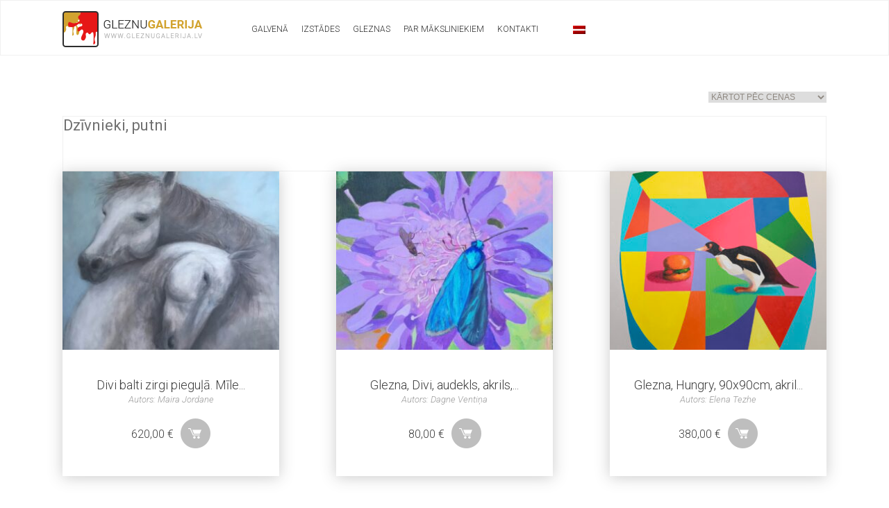

--- FILE ---
content_type: text/html; charset=UTF-8
request_url: https://gleznugalerija.lv/product-category/zirgi/
body_size: 73699
content:
<!doctype html>
<html class="archive tax-product_cat term-zirgi term-453 wp-theme-gleznu-galerija theme-gleznu-galerija btf-archive btf-filtered woocommerce woocommerce-page woocommerce-no-js" lang="lv" >
<head>
<meta name="google-site-verification" content="Jk2yUOvaEwJUJuOddtgc500xbscssVW_WNSHWn-fGfw" />
	<title> &raquo; Produktu kategorijas &raquo; Dzīvnieki, putni</title>
	<meta charset="utf-8" />
	<meta name="viewport" content="width=device-width, initial-scale=1">
	<link href="https://fonts.googleapis.com/css?family=Roboto:300,300i,400,700" rel="stylesheet">
	<meta name="facebook-domain-verification" content="3wskn1oj435pba9o2bb8u1dm5xlxp5" />


<script type="text/javascript">
var templateUrl = 'https://gleznugalerija.lv/wp-content/themes/gleznu-galerija';

</script>
    	<meta name='robots' content='max-image-preview:large' />
<link rel="alternate" hreflang="lv" href="https://gleznugalerija.lv/product-category/zirgi/" />
<link rel="alternate" hreflang="x-default" href="https://gleznugalerija.lv/product-category/zirgi/" />
<link rel='dns-prefetch' href='//ajax.googleapis.com' />
<link rel="alternate" type="application/rss+xml" title="Gleznu galerija &raquo; Dzīvnieki, putni Kategorija plūsma" href="https://gleznugalerija.lv/product-category/zirgi/feed/" />
<style id='wp-img-auto-sizes-contain-inline-css' type='text/css'>
img:is([sizes=auto i],[sizes^="auto," i]){contain-intrinsic-size:3000px 1500px}
/*# sourceURL=wp-img-auto-sizes-contain-inline-css */
</style>
<style id='wp-emoji-styles-inline-css' type='text/css'>

	img.wp-smiley, img.emoji {
		display: inline !important;
		border: none !important;
		box-shadow: none !important;
		height: 1em !important;
		width: 1em !important;
		margin: 0 0.07em !important;
		vertical-align: -0.1em !important;
		background: none !important;
		padding: 0 !important;
	}
/*# sourceURL=wp-emoji-styles-inline-css */
</style>
<link rel='stylesheet' id='wp-block-library-css' href='https://gleznugalerija.lv/wp-includes/css/dist/block-library/style.min.css?ver=6.9' type='text/css' media='all' />
<link rel='stylesheet' id='wc-blocks-style-css' href='https://gleznugalerija.lv/wp-content/plugins/woocommerce/assets/client/blocks/wc-blocks.css?ver=wc-10.3.4' type='text/css' media='all' />
<style id='global-styles-inline-css' type='text/css'>
:root{--wp--preset--aspect-ratio--square: 1;--wp--preset--aspect-ratio--4-3: 4/3;--wp--preset--aspect-ratio--3-4: 3/4;--wp--preset--aspect-ratio--3-2: 3/2;--wp--preset--aspect-ratio--2-3: 2/3;--wp--preset--aspect-ratio--16-9: 16/9;--wp--preset--aspect-ratio--9-16: 9/16;--wp--preset--color--black: #000000;--wp--preset--color--cyan-bluish-gray: #abb8c3;--wp--preset--color--white: #ffffff;--wp--preset--color--pale-pink: #f78da7;--wp--preset--color--vivid-red: #cf2e2e;--wp--preset--color--luminous-vivid-orange: #ff6900;--wp--preset--color--luminous-vivid-amber: #fcb900;--wp--preset--color--light-green-cyan: #7bdcb5;--wp--preset--color--vivid-green-cyan: #00d084;--wp--preset--color--pale-cyan-blue: #8ed1fc;--wp--preset--color--vivid-cyan-blue: #0693e3;--wp--preset--color--vivid-purple: #9b51e0;--wp--preset--gradient--vivid-cyan-blue-to-vivid-purple: linear-gradient(135deg,rgb(6,147,227) 0%,rgb(155,81,224) 100%);--wp--preset--gradient--light-green-cyan-to-vivid-green-cyan: linear-gradient(135deg,rgb(122,220,180) 0%,rgb(0,208,130) 100%);--wp--preset--gradient--luminous-vivid-amber-to-luminous-vivid-orange: linear-gradient(135deg,rgb(252,185,0) 0%,rgb(255,105,0) 100%);--wp--preset--gradient--luminous-vivid-orange-to-vivid-red: linear-gradient(135deg,rgb(255,105,0) 0%,rgb(207,46,46) 100%);--wp--preset--gradient--very-light-gray-to-cyan-bluish-gray: linear-gradient(135deg,rgb(238,238,238) 0%,rgb(169,184,195) 100%);--wp--preset--gradient--cool-to-warm-spectrum: linear-gradient(135deg,rgb(74,234,220) 0%,rgb(151,120,209) 20%,rgb(207,42,186) 40%,rgb(238,44,130) 60%,rgb(251,105,98) 80%,rgb(254,248,76) 100%);--wp--preset--gradient--blush-light-purple: linear-gradient(135deg,rgb(255,206,236) 0%,rgb(152,150,240) 100%);--wp--preset--gradient--blush-bordeaux: linear-gradient(135deg,rgb(254,205,165) 0%,rgb(254,45,45) 50%,rgb(107,0,62) 100%);--wp--preset--gradient--luminous-dusk: linear-gradient(135deg,rgb(255,203,112) 0%,rgb(199,81,192) 50%,rgb(65,88,208) 100%);--wp--preset--gradient--pale-ocean: linear-gradient(135deg,rgb(255,245,203) 0%,rgb(182,227,212) 50%,rgb(51,167,181) 100%);--wp--preset--gradient--electric-grass: linear-gradient(135deg,rgb(202,248,128) 0%,rgb(113,206,126) 100%);--wp--preset--gradient--midnight: linear-gradient(135deg,rgb(2,3,129) 0%,rgb(40,116,252) 100%);--wp--preset--font-size--small: 13px;--wp--preset--font-size--medium: 20px;--wp--preset--font-size--large: 36px;--wp--preset--font-size--x-large: 42px;--wp--preset--spacing--20: 0.44rem;--wp--preset--spacing--30: 0.67rem;--wp--preset--spacing--40: 1rem;--wp--preset--spacing--50: 1.5rem;--wp--preset--spacing--60: 2.25rem;--wp--preset--spacing--70: 3.38rem;--wp--preset--spacing--80: 5.06rem;--wp--preset--shadow--natural: 6px 6px 9px rgba(0, 0, 0, 0.2);--wp--preset--shadow--deep: 12px 12px 50px rgba(0, 0, 0, 0.4);--wp--preset--shadow--sharp: 6px 6px 0px rgba(0, 0, 0, 0.2);--wp--preset--shadow--outlined: 6px 6px 0px -3px rgb(255, 255, 255), 6px 6px rgb(0, 0, 0);--wp--preset--shadow--crisp: 6px 6px 0px rgb(0, 0, 0);}:where(.is-layout-flex){gap: 0.5em;}:where(.is-layout-grid){gap: 0.5em;}body .is-layout-flex{display: flex;}.is-layout-flex{flex-wrap: wrap;align-items: center;}.is-layout-flex > :is(*, div){margin: 0;}body .is-layout-grid{display: grid;}.is-layout-grid > :is(*, div){margin: 0;}:where(.wp-block-columns.is-layout-flex){gap: 2em;}:where(.wp-block-columns.is-layout-grid){gap: 2em;}:where(.wp-block-post-template.is-layout-flex){gap: 1.25em;}:where(.wp-block-post-template.is-layout-grid){gap: 1.25em;}.has-black-color{color: var(--wp--preset--color--black) !important;}.has-cyan-bluish-gray-color{color: var(--wp--preset--color--cyan-bluish-gray) !important;}.has-white-color{color: var(--wp--preset--color--white) !important;}.has-pale-pink-color{color: var(--wp--preset--color--pale-pink) !important;}.has-vivid-red-color{color: var(--wp--preset--color--vivid-red) !important;}.has-luminous-vivid-orange-color{color: var(--wp--preset--color--luminous-vivid-orange) !important;}.has-luminous-vivid-amber-color{color: var(--wp--preset--color--luminous-vivid-amber) !important;}.has-light-green-cyan-color{color: var(--wp--preset--color--light-green-cyan) !important;}.has-vivid-green-cyan-color{color: var(--wp--preset--color--vivid-green-cyan) !important;}.has-pale-cyan-blue-color{color: var(--wp--preset--color--pale-cyan-blue) !important;}.has-vivid-cyan-blue-color{color: var(--wp--preset--color--vivid-cyan-blue) !important;}.has-vivid-purple-color{color: var(--wp--preset--color--vivid-purple) !important;}.has-black-background-color{background-color: var(--wp--preset--color--black) !important;}.has-cyan-bluish-gray-background-color{background-color: var(--wp--preset--color--cyan-bluish-gray) !important;}.has-white-background-color{background-color: var(--wp--preset--color--white) !important;}.has-pale-pink-background-color{background-color: var(--wp--preset--color--pale-pink) !important;}.has-vivid-red-background-color{background-color: var(--wp--preset--color--vivid-red) !important;}.has-luminous-vivid-orange-background-color{background-color: var(--wp--preset--color--luminous-vivid-orange) !important;}.has-luminous-vivid-amber-background-color{background-color: var(--wp--preset--color--luminous-vivid-amber) !important;}.has-light-green-cyan-background-color{background-color: var(--wp--preset--color--light-green-cyan) !important;}.has-vivid-green-cyan-background-color{background-color: var(--wp--preset--color--vivid-green-cyan) !important;}.has-pale-cyan-blue-background-color{background-color: var(--wp--preset--color--pale-cyan-blue) !important;}.has-vivid-cyan-blue-background-color{background-color: var(--wp--preset--color--vivid-cyan-blue) !important;}.has-vivid-purple-background-color{background-color: var(--wp--preset--color--vivid-purple) !important;}.has-black-border-color{border-color: var(--wp--preset--color--black) !important;}.has-cyan-bluish-gray-border-color{border-color: var(--wp--preset--color--cyan-bluish-gray) !important;}.has-white-border-color{border-color: var(--wp--preset--color--white) !important;}.has-pale-pink-border-color{border-color: var(--wp--preset--color--pale-pink) !important;}.has-vivid-red-border-color{border-color: var(--wp--preset--color--vivid-red) !important;}.has-luminous-vivid-orange-border-color{border-color: var(--wp--preset--color--luminous-vivid-orange) !important;}.has-luminous-vivid-amber-border-color{border-color: var(--wp--preset--color--luminous-vivid-amber) !important;}.has-light-green-cyan-border-color{border-color: var(--wp--preset--color--light-green-cyan) !important;}.has-vivid-green-cyan-border-color{border-color: var(--wp--preset--color--vivid-green-cyan) !important;}.has-pale-cyan-blue-border-color{border-color: var(--wp--preset--color--pale-cyan-blue) !important;}.has-vivid-cyan-blue-border-color{border-color: var(--wp--preset--color--vivid-cyan-blue) !important;}.has-vivid-purple-border-color{border-color: var(--wp--preset--color--vivid-purple) !important;}.has-vivid-cyan-blue-to-vivid-purple-gradient-background{background: var(--wp--preset--gradient--vivid-cyan-blue-to-vivid-purple) !important;}.has-light-green-cyan-to-vivid-green-cyan-gradient-background{background: var(--wp--preset--gradient--light-green-cyan-to-vivid-green-cyan) !important;}.has-luminous-vivid-amber-to-luminous-vivid-orange-gradient-background{background: var(--wp--preset--gradient--luminous-vivid-amber-to-luminous-vivid-orange) !important;}.has-luminous-vivid-orange-to-vivid-red-gradient-background{background: var(--wp--preset--gradient--luminous-vivid-orange-to-vivid-red) !important;}.has-very-light-gray-to-cyan-bluish-gray-gradient-background{background: var(--wp--preset--gradient--very-light-gray-to-cyan-bluish-gray) !important;}.has-cool-to-warm-spectrum-gradient-background{background: var(--wp--preset--gradient--cool-to-warm-spectrum) !important;}.has-blush-light-purple-gradient-background{background: var(--wp--preset--gradient--blush-light-purple) !important;}.has-blush-bordeaux-gradient-background{background: var(--wp--preset--gradient--blush-bordeaux) !important;}.has-luminous-dusk-gradient-background{background: var(--wp--preset--gradient--luminous-dusk) !important;}.has-pale-ocean-gradient-background{background: var(--wp--preset--gradient--pale-ocean) !important;}.has-electric-grass-gradient-background{background: var(--wp--preset--gradient--electric-grass) !important;}.has-midnight-gradient-background{background: var(--wp--preset--gradient--midnight) !important;}.has-small-font-size{font-size: var(--wp--preset--font-size--small) !important;}.has-medium-font-size{font-size: var(--wp--preset--font-size--medium) !important;}.has-large-font-size{font-size: var(--wp--preset--font-size--large) !important;}.has-x-large-font-size{font-size: var(--wp--preset--font-size--x-large) !important;}
/*# sourceURL=global-styles-inline-css */
</style>

<style id='classic-theme-styles-inline-css' type='text/css'>
/*! This file is auto-generated */
.wp-block-button__link{color:#fff;background-color:#32373c;border-radius:9999px;box-shadow:none;text-decoration:none;padding:calc(.667em + 2px) calc(1.333em + 2px);font-size:1.125em}.wp-block-file__button{background:#32373c;color:#fff;text-decoration:none}
/*# sourceURL=/wp-includes/css/classic-themes.min.css */
</style>
<link rel='stylesheet' id='select2-css' href='https://gleznugalerija.lv/wp-content/plugins/beautiful-taxonomy-filters/public/css/select2.min.css?ver=2.4.3' type='text/css' media='all' />
<link rel='stylesheet' id='beautiful-taxonomy-filters-basic-css' href='https://gleznugalerija.lv/wp-content/plugins/beautiful-taxonomy-filters/public/css/beautiful-taxonomy-filters-base.min.css?ver=2.4.3' type='text/css' media='all' />
<link rel='stylesheet' id='contact-form-7-css' href='https://gleznugalerija.lv/wp-content/plugins/contact-form-7/includes/css/styles.css?ver=6.1.3' type='text/css' media='all' />
<link rel='stylesheet' id='fancybox-for-wp-css' href='https://gleznugalerija.lv/wp-content/plugins/fancybox-for-wordpress/assets/css/fancybox.css?ver=1.3.4' type='text/css' media='all' />
<link rel='stylesheet' id='searchandfilter-css' href='https://gleznugalerija.lv/wp-content/plugins/search-filter/style.css?ver=1' type='text/css' media='all' />
<link rel='stylesheet' id='woocommerce-layout-css' href='https://gleznugalerija.lv/wp-content/plugins/woocommerce/assets/css/woocommerce-layout.css?ver=10.3.4' type='text/css' media='all' />
<link rel='stylesheet' id='woocommerce-smallscreen-css' href='https://gleznugalerija.lv/wp-content/plugins/woocommerce/assets/css/woocommerce-smallscreen.css?ver=10.3.4' type='text/css' media='only screen and (max-width: 768px)' />
<link rel='stylesheet' id='woocommerce-general-css' href='https://gleznugalerija.lv/wp-content/plugins/woocommerce/assets/css/woocommerce.css?ver=10.3.4' type='text/css' media='all' />
<style id='woocommerce-inline-inline-css' type='text/css'>
.woocommerce form .form-row .required { visibility: visible; }
/*# sourceURL=woocommerce-inline-inline-css */
</style>
<link rel='stylesheet' id='wpml-legacy-horizontal-list-0-css' href='https://gleznugalerija.lv/wp-content/plugins/sitepress-multilingual-cms/templates/language-switchers/legacy-list-horizontal/style.min.css?ver=1' type='text/css' media='all' />
<style id='wpml-legacy-horizontal-list-0-inline-css' type='text/css'>
.wpml-ls-statics-shortcode_actions{background-color:#eeeeee;}.wpml-ls-statics-shortcode_actions, .wpml-ls-statics-shortcode_actions .wpml-ls-sub-menu, .wpml-ls-statics-shortcode_actions a {border-color:#cdcdcd;}.wpml-ls-statics-shortcode_actions a, .wpml-ls-statics-shortcode_actions .wpml-ls-sub-menu a, .wpml-ls-statics-shortcode_actions .wpml-ls-sub-menu a:link, .wpml-ls-statics-shortcode_actions li:not(.wpml-ls-current-language) .wpml-ls-link, .wpml-ls-statics-shortcode_actions li:not(.wpml-ls-current-language) .wpml-ls-link:link {color:#444444;background-color:#ffffff;}.wpml-ls-statics-shortcode_actions .wpml-ls-sub-menu a:hover,.wpml-ls-statics-shortcode_actions .wpml-ls-sub-menu a:focus, .wpml-ls-statics-shortcode_actions .wpml-ls-sub-menu a:link:hover, .wpml-ls-statics-shortcode_actions .wpml-ls-sub-menu a:link:focus {color:#000000;background-color:#eeeeee;}.wpml-ls-statics-shortcode_actions .wpml-ls-current-language > a {color:#444444;background-color:#ffffff;}.wpml-ls-statics-shortcode_actions .wpml-ls-current-language:hover>a, .wpml-ls-statics-shortcode_actions .wpml-ls-current-language>a:focus {color:#000000;background-color:#eeeeee;}
/*# sourceURL=wpml-legacy-horizontal-list-0-inline-css */
</style>
<link rel='stylesheet' id='cms-navigation-style-base-css' href='https://gleznugalerija.lv/wp-content/plugins/wpml-cms-nav/res/css/cms-navigation-base.css?ver=1.5.6' type='text/css' media='screen' />
<link rel='stylesheet' id='cms-navigation-style-css' href='https://gleznugalerija.lv/wp-content/plugins/wpml-cms-nav/res/css/cms-navigation.css?ver=1.5.6' type='text/css' media='screen' />
<link rel='stylesheet' id='brands-styles-css' href='https://gleznugalerija.lv/wp-content/plugins/woocommerce/assets/css/brands.css?ver=10.3.4' type='text/css' media='all' />
<link rel='stylesheet' id='main-styles-css' href='https://gleznugalerija.lv/wp-content/themes/gleznu-galerija/css/styles.css?ver=6.9' type='text/css' media='all' />
<link rel='stylesheet' id='wp-pagenavi-css' href='https://gleznugalerija.lv/wp-content/plugins/wp-pagenavi/pagenavi-css.css?ver=2.70' type='text/css' media='all' />
<link rel='stylesheet' id='shiftnav-css' href='https://gleznugalerija.lv/wp-content/plugins/shiftnav-pro/pro/assets/css/shiftnav.min.css?ver=1.5.1' type='text/css' media='all' />
<link rel='stylesheet' id='shiftnav-font-awesome-css' href='https://gleznugalerija.lv/wp-content/plugins/shiftnav-pro/assets/css/fontawesome/css/font-awesome.min.css?ver=1.5.1' type='text/css' media='all' />
<link rel='stylesheet' id='shiftnav-custom-css' href='https://gleznugalerija.lv/wp-content/plugins/shiftnav-pro/custom/custom.css?ver=1.5.1' type='text/css' media='all' />
<link rel='stylesheet' id='festi-cart-styles-css' href='//gleznugalerija.lv/wp-content/plugins/cart-pro/static/styles/frontend/style.css?ver=2.2.0' type='text/css' media='all' />
<link rel='stylesheet' id='festi-cart-cart-customize-style-css' href='//gleznugalerija.lv/wp-content/plugins/cart-pro/static/styles/frontend/customize/cart_customize_style.css?1769529902&#038;ver=1769529902' type='text/css' media='all' />
<link rel='stylesheet' id='festi-cart-dropdown-list-customize-style-css' href='//gleznugalerija.lv/wp-content/plugins/cart-pro/static/styles/frontend/customize/dropdown_list_customize_style.css?1769529902&#038;ver=1769529902' type='text/css' media='all' />
<link rel='stylesheet' id='festi-cart-widget-customize-style-css' href='//gleznugalerija.lv/wp-content/plugins/cart-pro/static/styles/frontend/customize/widget_customize_style.css?1769529902&#038;ver=1769529902' type='text/css' media='all' />
<link rel='stylesheet' id='festi-cart-popup-customize-style-css' href='//gleznugalerija.lv/wp-content/plugins/cart-pro/static/styles/frontend/customize/popup_customize_style.css?1769529902&#038;ver=1769529902' type='text/css' media='all' />
<script type="text/javascript" src="https://ajax.googleapis.com/ajax/libs/jquery/1.12.4/jquery.min.js?ver=6.9" id="jquery-js"></script>
<script type="text/javascript" src="//gleznugalerija.lv/wp-content/plugins/cart-pro/static/js/frontend/clear_storage.js?ver=1" id="festi-cart-clear-storage-js"></script>
<script type="text/javascript" src="https://gleznugalerija.lv/wp-content/plugins/fancybox-for-wordpress/assets/js/purify.min.js?ver=1.3.4" id="purify-js"></script>
<script type="text/javascript" src="https://gleznugalerija.lv/wp-content/plugins/fancybox-for-wordpress/assets/js/jquery.fancybox.js?ver=1.3.4" id="fancybox-for-wp-js"></script>
<script type="text/javascript" src="https://gleznugalerija.lv/wp-content/plugins/woocommerce/assets/js/jquery-blockui/jquery.blockUI.min.js?ver=2.7.0-wc.10.3.4" id="wc-jquery-blockui-js" defer="defer" data-wp-strategy="defer"></script>
<script type="text/javascript" id="wc-add-to-cart-js-extra">
/* <![CDATA[ */
var wc_add_to_cart_params = {"ajax_url":"/wp-admin/admin-ajax.php","wc_ajax_url":"/?wc-ajax=%%endpoint%%","i18n_view_cart":"Apskat\u012bt grozu","cart_url":"https://gleznugalerija.lv/grozs/","is_cart":"","cart_redirect_after_add":"no"};
//# sourceURL=wc-add-to-cart-js-extra
/* ]]> */
</script>
<script type="text/javascript" src="https://gleznugalerija.lv/wp-content/plugins/woocommerce/assets/js/frontend/add-to-cart.min.js?ver=10.3.4" id="wc-add-to-cart-js" defer="defer" data-wp-strategy="defer"></script>
<script type="text/javascript" src="https://gleznugalerija.lv/wp-content/plugins/woocommerce/assets/js/js-cookie/js.cookie.min.js?ver=2.1.4-wc.10.3.4" id="wc-js-cookie-js" defer="defer" data-wp-strategy="defer"></script>
<script type="text/javascript" id="woocommerce-js-extra">
/* <![CDATA[ */
var woocommerce_params = {"ajax_url":"/wp-admin/admin-ajax.php","wc_ajax_url":"/?wc-ajax=%%endpoint%%","i18n_password_show":"Show password","i18n_password_hide":"Hide password"};
//# sourceURL=woocommerce-js-extra
/* ]]> */
</script>
<script type="text/javascript" src="https://gleznugalerija.lv/wp-content/plugins/woocommerce/assets/js/frontend/woocommerce.min.js?ver=10.3.4" id="woocommerce-js" defer="defer" data-wp-strategy="defer"></script>
<script type="text/javascript" src="https://gleznugalerija.lv/wp-content/themes/gleznu-galerija/js/menuFullpage.min.js?ver=6.9" id="menuFullpage-js"></script>
<script type="text/javascript" src="https://gleznugalerija.lv/wp-content/themes/gleznu-galerija/js/scripts.js?ver=6.9" id="scripts-js"></script>
<script type="text/javascript" src="https://gleznugalerija.lv/wp-content/themes/gleznu-galerija/js/slick.min.js?ver=6.9" id="slick-js"></script>
<script type="text/javascript" src="https://gleznugalerija.lv/wp-content/plugins/woocommerce/assets/js/flexslider/jquery.flexslider.min.js?ver=2.7.2-wc.10.3.4" id="wc-flexslider-js" defer="defer" data-wp-strategy="defer"></script>
<script type="text/javascript" src="https://gleznugalerija.lv/wp-content/themes/gleznu-galerija/js/readmore.min.js?ver=6.9" id="readmore-js"></script>
<script type="text/javascript" src="https://gleznugalerija.lv/wp-content/themes/gleznu-galerija/js/js.cookie.js?ver=6.9" id="cookie-js"></script>
<link rel="https://api.w.org/" href="https://gleznugalerija.lv/wp-json/" /><link rel="alternate" title="JSON" type="application/json" href="https://gleznugalerija.lv/wp-json/wp/v2/product_cat/453" /><link rel="EditURI" type="application/rsd+xml" title="RSD" href="https://gleznugalerija.lv/xmlrpc.php?rsd" />
<meta name="generator" content="WordPress 6.9" />
<meta name="generator" content="WooCommerce 10.3.4" />
<meta name="generator" content="WPML ver:4.8.4 stt:1,32,46;" />
<script>
var festiCartProductsItems = [];
</script>
<!-- Fancybox for WordPress v3.3.7 -->
<style type="text/css">
	.fancybox-slide--image .fancybox-content{background-color: #FFFFFF}
	
	img.fancybox-image{border-width:0px;border-color:#FFFFFF;border-style:solid;}
	div.fancybox-bg{background-color:rgba(0,0,,0.8);opacity:1 !important;}div.fancybox-content{border-color:#FFFFFF}
	
	div.fancybox-content{background-color:#FFFFFF}
	
	
	
	
	div.fancybox-caption p.caption-title{display:inline-block}
	div.fancybox-caption p.caption-title{font-size:14px}
	div.fancybox-caption p.caption-title{color:#fff}
	div.fancybox-caption {color:#333333}div.fancybox-caption p.caption-title {background:#fff;color:#000;padding:10px 30px;width:auto;}body.fancybox-active .fancybox-container .fancybox-stage .fancybox-content .fancybox-close-small{display:block;}
</style><script type="text/javascript">
	jQuery(function () {

		var mobileOnly = false;
		
		if (mobileOnly) {
			return;
		}

		jQuery.fn.getTitle = function () { // Copy the title of every IMG tag and add it to its parent A so that fancybox can show titles
			var arr = jQuery("a[data-fancybox]");jQuery.each(arr, function() {var title = jQuery(this).children("img").attr("title") || '';var figCaptionHtml = jQuery(this).next("figcaption").html() || '';var processedCaption = figCaptionHtml;if (figCaptionHtml.length && typeof DOMPurify === 'function') {processedCaption = DOMPurify.sanitize(figCaptionHtml, {USE_PROFILES: {html: true}});} else if (figCaptionHtml.length) {processedCaption = jQuery("<div>").text(figCaptionHtml).html();}var newTitle = title;if (processedCaption.length) {newTitle = title.length ? title + " " + processedCaption : processedCaption;}if (newTitle.length) {jQuery(this).attr("title", newTitle);}});		}

		// Supported file extensions

				var thumbnails = jQuery("a:has(img)").not(".nolightbox").not('.envira-gallery-link').not('.ngg-simplelightbox').filter(function () {
			return /\.(jpe?g|png|gif|mp4|webp|bmp|pdf)(\?[^/]*)*$/i.test(jQuery(this).attr('href'))
		});
		

		// Add data-type iframe for links that are not images or videos.
		var iframeLinks = jQuery('.fancyboxforwp').filter(function () {
			return !/\.(jpe?g|png|gif|mp4|webp|bmp|pdf)(\?[^/]*)*$/i.test(jQuery(this).attr('href'))
		}).filter(function () {
			return !/vimeo|youtube/i.test(jQuery(this).attr('href'))
		});
		iframeLinks.attr({"data-type": "iframe"}).getTitle();

				// Gallery All
		thumbnails.addClass("fancyboxforwp").attr("data-fancybox", "gallery").getTitle();
		iframeLinks.attr({"data-fancybox": "gallery"}).getTitle();

		// Gallery type NONE
		
		// Call fancybox and apply it on any link with a rel atribute that starts with "fancybox", with the options set on the admin panel
		jQuery("a.fancyboxforwp").fancyboxforwp({
			loop: false,
			smallBtn: true,
			zoomOpacity: "auto",
			animationEffect: "fade",
			animationDuration: 500,
			transitionEffect: "fade",
			transitionDuration: "300",
			overlayShow: true,
			overlayOpacity: "0.8",
			titleShow: true,
			titlePosition: "float",
			keyboard: true,
			showCloseButton: true,
			arrows: true,
			clickContent:false,
			clickSlide: "close",
			mobile: {
				clickContent: function (current, event) {
					return current.type === "image" ? "toggleControls" : false;
				},
				clickSlide: function (current, event) {
					return current.type === "image" ? "close" : "close";
				},
			},
			wheel: false,
			toolbar: true,
			preventCaptionOverlap: true,
			onInit: function() { },			onDeactivate
	: function() { },		beforeClose: function() { },			afterShow: function(instance) { jQuery( ".fancybox-image" ).on("click", function( ){ ( instance.isScaledDown() ) ? instance.scaleToActual() : instance.scaleToFit() }) },				afterClose: function() { },					caption : function( instance, item ) {var title = "";if("undefined" != typeof jQuery(this).context ){var title = jQuery(this).context.title;} else { var title = ("undefined" != typeof jQuery(this).attr("title")) ? jQuery(this).attr("title") : false;}var caption = jQuery(this).data('caption') || '';if ( item.type === 'image' && title.length ) {caption = (caption.length ? caption + '<br />' : '') + '<p class="caption-title">'+jQuery("<div>").text(title).html()+'</p>' ;}if (typeof DOMPurify === "function" && caption.length) { return DOMPurify.sanitize(caption, {USE_PROFILES: {html: true}}); } else { return jQuery("<div>").text(caption).html(); }},
		afterLoad : "",
			})
		;

			})
</script>
<!-- END Fancybox for WordPress -->

	<!-- ShiftNav CSS 
	================================================================ -->
	<style type="text/css" id="shiftnav-dynamic-css">
		
	@media only screen and (min-width:1100px){ #shiftnav-toggle-main, .shiftnav-toggle-mobile{ display:none; } .shiftnav-wrap { padding-top:0 !important; } body.shiftnav-disable-shift-body{ padding-top:0 !important; } }

/** ShiftNav Custom Tweaks (General Settings) **/
.shiftnav-toggle {
    display: none;
}
/* Status: Loaded from Transient */

	</style>
	<!-- end ShiftNav CSS -->

		<noscript><style>.woocommerce-product-gallery{ opacity: 1 !important; }</style></noscript>
	
<!-- Meta Pixel Code -->
<script type='text/javascript'>
!function(f,b,e,v,n,t,s){if(f.fbq)return;n=f.fbq=function(){n.callMethod?
n.callMethod.apply(n,arguments):n.queue.push(arguments)};if(!f._fbq)f._fbq=n;
n.push=n;n.loaded=!0;n.version='2.0';n.queue=[];t=b.createElement(e);t.async=!0;
t.src=v;s=b.getElementsByTagName(e)[0];s.parentNode.insertBefore(t,s)}(window,
document,'script','https://connect.facebook.net/en_US/fbevents.js?v=next');
</script>
<!-- End Meta Pixel Code -->

      <script type='text/javascript'>
        var url = window.location.origin + '?ob=open-bridge';
        fbq('set', 'openbridge', '817082165804653', url);
      </script>
    <script type='text/javascript'>fbq('init', '817082165804653', {}, {
    "agent": "wordpress-6.9-3.0.13"
})</script><script type='text/javascript'>
    fbq('track', 'PageView', []);
  </script>
<!-- Meta Pixel Code -->
<noscript>
<img height="1" width="1" style="display:none" alt="fbpx"
src="https://www.facebook.com/tr?id=817082165804653&ev=PageView&noscript=1" />
</noscript>
<!-- End Meta Pixel Code -->
    <!-- unset google translate cookie -->
<!--       -->

	<!-- Global site tag (gtag.js) - Google Ads: 358432704 --> <script async src="https://www.googletagmanager.com/gtag/js?id=AW-358432704"></script> <script> window.dataLayer = window.dataLayer || []; function gtag(){dataLayer.push(arguments);} gtag('js', new Date()); gtag('config', 'AW-358432704'); </script>

</head>

<body data-rsssl=1 class="home">
<script>
  (function(i,s,o,g,r,a,m){i['GoogleAnalyticsObject']=r;i[r]=i[r]||function(){
  (i[r].q=i[r].q||[]).push(arguments)},i[r].l=1*new Date();a=s.createElement(o),
  m=s.getElementsByTagName(o)[0];a.async=1;a.src=g;m.parentNode.insertBefore(a,m)
  })(window,document,'script','https://www.google-analytics.com/analytics.js','ga');

  ga('create', 'UA-100981461-1', 'auto');
  ga('send', 'pageview');

</script>
<!-- Facebook Pixel Code -->
<script>
!function(f,b,e,v,n,t,s)
{if(f.fbq)return;n=f.fbq=function(){n.callMethod?
n.callMethod.apply(n,arguments):n.queue.push(arguments)};
if(!f._fbq)f._fbq=n;n.push=n;n.loaded=!0;n.version='2.0';
n.queue=[];t=b.createElement(e);t.async=!0;
t.src=v;s=b.getElementsByTagName(e)[0];
s.parentNode.insertBefore(t,s)}(window,document,'script',
'https://connect.facebook.net/en_US/fbevents.js');

 fbq('init', '800716790351162');
 fbq('track', '1min');
fbq('track', 'PageView');
</script>
<noscript>
 <img height="1" width="1"
src="https://www.facebook.com/tr?id=267281667097142&ev=PageView
&noscript=1"/>
</noscript>

<!-- Google Tag Manager -->
<script>(function(w,d,s,l,i){w[l]=w[l]||[];w[l].push({'gtm.start':
new Date().getTime(),event:'gtm.js'});var f=d.getElementsByTagName(s)[0],
j=d.createElement(s),dl=l!='dataLayer'?'&l='+l:'';j.async=true;j.src=
'https://www.googletagmanager.com/gtm.js?id='+i+dl;f.parentNode.insertBefore(j,f);
})(window,document,'script','dataLayer','GTM-KCK9CB8');
</script>
<!-- End Google Tag Manager —>

<!-- Google Tag Manager (noscript) -->
<noscript><iframe src="https://www.googletagmanager.com/ns.html?id=GTM-KCK9CB8"
height="0" width="0" style="display:none;visibility:hidden"></iframe></noscript>
<!-- End Google Tag Manager (noscript) —>

<!-- End Facebook Pixel Code -->

<div class="page-wrap">
<header>
	<div class="wrapper">

		<a class="logo" href="https://gleznugalerija.lv"><img src="https://gleznugalerija.lv/wp-content/themes/gleznu-galerija/img//logo.png" alt=""></a>
		<nav id="menu" class="panel" role="navigation">

            <ul id="menu-main-menu" class="menu"><li id="menu-item-96" class="menu-item menu-item-type-post_type menu-item-object-page menu-item-home menu-item-96"><a href="https://gleznugalerija.lv/">Galvenā</a></li>
<li id="menu-item-94" class="menu-item menu-item-type-post_type menu-item-object-page menu-item-94"><a href="https://gleznugalerija.lv/izstades/">Izstādes</a></li>
<li id="menu-item-95" class="menu-item menu-item-type-post_type menu-item-object-page menu-item-95"><a href="https://gleznugalerija.lv/gleznas/">Gleznas</a></li>
<li id="menu-item-168" class="menu-item menu-item-type-post_type menu-item-object-page menu-item-168"><a href="https://gleznugalerija.lv/par-maksliniekiem/">Par Māksliniekiem</a></li>
<li id="menu-item-1182" class="menu-item menu-item-type-post_type menu-item-object-page menu-item-1182"><a href="https://gleznugalerija.lv/kontakti/">Kontakti</a></li>
</ul>		</nav>


		<div class="lang">
        
<div class="lang_sel_list_horizontal wpml-ls-statics-shortcode_actions wpml-ls wpml-ls-legacy-list-horizontal" id="lang_sel_list">
	<ul role="menu"><li class="icl-lv wpml-ls-slot-shortcode_actions wpml-ls-item wpml-ls-item-lv wpml-ls-current-language wpml-ls-first-item wpml-ls-last-item wpml-ls-item-legacy-list-horizontal" role="none">
				<a href="https://gleznugalerija.lv/product-category/zirgi/" class="wpml-ls-link" role="menuitem" >
                                                        <img
            class="wpml-ls-flag iclflag"
            src="https://gleznugalerija.lv/wp-content/plugins/sitepress-multilingual-cms/res/flags/lv.png"
            alt="LV"
            width=18
            height=12
    /></a>
			</li></ul>
</div>


		</div>
		<div class="right">

            <ul id="menu-right-menu">
                <a class="festi-cart festi-cart-shortcode"></a>
            </ul>


<!--             <div class="menu"><ul>
<li class="page_item page-item-5820"><a href="https://gleznugalerija.lv/grozs/">Grozs</a></li>
<li class="page_item page-item-2441"><a href="https://gleznugalerija.lv/privatuma-un-sikdatnu-politika/">Privātuma un sīkdatņu politika</a></li>
<li class="page_item page-item-2439"><a href="https://gleznugalerija.lv/majaslapas-lietosanas-noteikumi/">Mājaslapas lietošanas noteikumi</a></li>
<li class="page_item page-item-1177"><a href="https://gleznugalerija.lv/kontakti/">Kontakti</a></li>
<li class="page_item page-item-153"><a href="https://gleznugalerija.lv/lietosanas-noteikumi/">Lietošanas noteikumi</a></li>
<li class="page_item page-item-98"><a href="https://gleznugalerija.lv/fotografijas/">Fotogrāfijas</a></li>
<li class="page_item page-item-2"><a href="https://gleznugalerija.lv/">Galvenā</a></li>
<li class="page_item page-item-10 current_page_parent"><a href="https://gleznugalerija.lv/gleznas/">Gleznas</a></li>
<li class="page_item page-item-10 current_page_parent6"><a href="https://gleznugalerija.lv/ievietot-darbu/">Ievietot darbu</a></li>
<li class="page_item page-item-87"><a href="https://gleznugalerija.lv/izstades/">Izstādes</a></li>
<li class="page_item page-item-89"><a href="https://gleznugalerija.lv/par-maksliniekiem/">Par Māksliniekiem</a></li>
<li class="page_item page-item-12"><a href="https://gleznugalerija.lv/checkout/">Pasūtījuma noformēšana</a></li>
</ul></div>
  -->

         <a class="shiftnav-toggle shiftnav-toggle-button" data-shiftnav-target="shiftnav-main"><i class="fa fa-bars"></i>Menu</a>

		</div>



	</div> <!-- .wrapper -->
</header>


 <div class="wrapper">
<div id="container"><div id="content" role="main"><div><ul class="crumbs"><li><a href="https://gleznugalerija.lv/gleznas/">Gleznas</a></li><li>Dzīvnieki, putni</li></ul></div><form class="woocommerce-ordering" method="get">
	<select name="orderby" class="orderby" aria-label="Shop order">
					<option value="menu_order"  selected='selected'>Kārtot pēc cenas</option>
					<option value="price" >Lētākās vispirms</option>
					<option value="price-desc" >Dārgākās vispirms</option>
			</select>
	<input type="hidden" name="paged" value="1" />
	</form>
<div class="woocommerce columns-3"><header class="woocommerce-products-header">
			<h1 class="woocommerce-products-header__title page-title">Dzīvnieki, putni</h1>
	
	</header>
<div class="woocommerce-notices-wrapper"></div><ul class="products columns-3">
<li class="product type-product post-9051 status-publish first instock product_cat-audums product_cat-balta product_cat-zirgi product_cat-ella product_cat-gleznotaji product_cat-horizontala product_cat-impresionisms product_cat-jaunie-gleznotaji product_cat-kanva product_cat-lielformata-darbi product_cat-lma-studenti product_cat-vertikala product_cat-videjs product_cat-ziema product_cat-zila product_tag-ellas-glezna product_tag-laba-davana product_tag-ziema product_tag-zila-glezna product_tag-zirgi has-post-thumbnail taxable shipping-taxable purchasable product-type-simple">
	<a href="https://gleznugalerija.lv/gleznas/jaunie-gleznotaji/divi-balti-zirgi-piegula-milestiba-a-e-90-x-90-cm-2025-g-62000eur/" class="woocommerce-LoopProduct-link woocommerce-loop-product__link"><div class="overlayCont"><img width="310" height="255" src="https://gleznugalerija.lv/wp-content/uploads/2025/05/IMG_0473a-310x255.jpg" class="attachment-woocommerce_thumbnail size-woocommerce_thumbnail" alt="Divi balti zirgi pieguļā. Mīlestība, a/e, 90 x 90 cm, 2025.g., 620,00EUR" decoding="async" fetchpriority="high" /><div class="overlay"></div></div><div class="title-cont"><h3 class="woocommerce-loop-product__title">Divi balti zirgi pieguļā. Mīle...</h2><span class="author">Autors: Maira Jordane</span></div><div class="price_cont">
	<span class="price"><span class="woocommerce-Price-amount amount"><bdi>620,00&nbsp;<span class="woocommerce-Price-currencySymbol">&euro;</span></bdi></span></span>
<a href="/product-category/zirgi/?add-to-cart=9051" aria-describedby="woocommerce_loop_add_to_cart_link_describedby_9051" data-quantity="1" class="button product_type_simple add_to_cart_button ajax_add_to_cart" data-product_id="9051" data-product_sku="" aria-label="Add to cart: &ldquo;Divi balti zirgi pieguļā. Mīlestība, a/e, 90 x 90 cm, 2025.g., 620,00EUR&rdquo;" rel="nofollow" data-success_message="&ldquo;Divi balti zirgi pieguļā. Mīlestība, a/e, 90 x 90 cm, 2025.g., 620,00EUR&rdquo; has been added to your cart" role="button"></a>	<span id="woocommerce_loop_add_to_cart_link_describedby_9051" class="screen-reader-text">
			</span>
</div></a></li>
<li class="product type-product post-8752 status-publish instock product_cat-zirgi product_cat-lma-studenti product_cat-makslas-studiju-beidzeji product_cat-mazs-izmers product_cat-modernisms product_tag-akvarelis-glezna-glezna-gleznugalerija has-post-thumbnail taxable shipping-taxable purchasable product-type-simple">
	<a href="https://gleznugalerija.lv/gleznas/modernisms/glezna-divi-audekls-akrils-30x30cm-2024-g/" class="woocommerce-LoopProduct-link woocommerce-loop-product__link"><div class="overlayCont"><img width="310" height="255" src="https://gleznugalerija.lv/wp-content/uploads/2024/12/DagneVentina_divi30x30cm2024-310x255.jpg" class="attachment-woocommerce_thumbnail size-woocommerce_thumbnail" alt="Glezna, Divi, audekls, akrils, 30x30cm, 2024.g." decoding="async" /><div class="overlay"></div></div><div class="title-cont"><h3 class="woocommerce-loop-product__title">Glezna, Divi, audekls, akrils,...</h2><span class="author">Autors: Dagne Ventiņa</span></div><div class="price_cont">
	<span class="price"><span class="woocommerce-Price-amount amount"><bdi>80,00&nbsp;<span class="woocommerce-Price-currencySymbol">&euro;</span></bdi></span></span>
<a href="/product-category/zirgi/?add-to-cart=8752" aria-describedby="woocommerce_loop_add_to_cart_link_describedby_8752" data-quantity="1" class="button product_type_simple add_to_cart_button ajax_add_to_cart" data-product_id="8752" data-product_sku="" aria-label="Add to cart: &ldquo;Glezna, Divi, audekls, akrils, 30x30cm, 2024.g.&rdquo;" rel="nofollow" data-success_message="&ldquo;Glezna, Divi, audekls, akrils, 30x30cm, 2024.g.&rdquo; has been added to your cart" role="button"></a>	<span id="woocommerce_loop_add_to_cart_link_describedby_8752" class="screen-reader-text">
			</span>
</div></a></li>
<li class="product type-product post-5833 status-publish last instock product_cat-akrils-audekls product_cat-zirgi product_cat-lma-studenti product_cat-makslas-studiju-beidzeji product_cat-modernisms has-post-thumbnail taxable shipping-taxable purchasable product-type-simple">
	<a href="https://gleznugalerija.lv/gleznas/modernisms/glezna-hungry-90x90cm-akrils-uz-audekla-2022-g-38000eur/" class="woocommerce-LoopProduct-link woocommerce-loop-product__link"><div class="overlayCont"><img width="310" height="255" src="https://gleznugalerija.lv/wp-content/uploads/2023/09/2-310x255.jpg" class="attachment-woocommerce_thumbnail size-woocommerce_thumbnail" alt="Glezna, Hungry, 90x90cm, akrils uz audekla, 2022.g., 380,00EUR" decoding="async" /><div class="overlay"></div></div><div class="title-cont"><h3 class="woocommerce-loop-product__title">Glezna, Hungry, 90x90cm, akril...</h2><span class="author">Autors: Elena Tezhe</span></div><div class="price_cont">
	<span class="price"><span class="woocommerce-Price-amount amount"><bdi>380,00&nbsp;<span class="woocommerce-Price-currencySymbol">&euro;</span></bdi></span></span>
<a href="/product-category/zirgi/?add-to-cart=5833" aria-describedby="woocommerce_loop_add_to_cart_link_describedby_5833" data-quantity="1" class="button product_type_simple add_to_cart_button ajax_add_to_cart" data-product_id="5833" data-product_sku="" aria-label="Add to cart: &ldquo;Glezna, Hungry, 90x90cm, akrils uz audekla, 2022.g., 380,00EUR&rdquo;" rel="nofollow" data-success_message="&ldquo;Glezna, Hungry, 90x90cm, akrils uz audekla, 2022.g., 380,00EUR&rdquo; has been added to your cart" role="button"></a>	<span id="woocommerce_loop_add_to_cart_link_describedby_5833" class="screen-reader-text">
			</span>
</div></a></li>
<li class="product type-product post-8909 status-publish first instock product_cat-zirgi product_cat-lma-studenti product_cat-makslas-skolu-beidzeji product_cat-makslas-studiju-beidzeji product_cat-modernisms has-post-thumbnail taxable shipping-taxable purchasable product-type-simple">
	<a href="https://gleznugalerija.lv/gleznas/modernisms/glezna-kakis-audekls-ella-50x60-cm-37000eur-2025-g/" class="woocommerce-LoopProduct-link woocommerce-loop-product__link"><div class="overlayCont"><img width="310" height="255" src="https://gleznugalerija.lv/wp-content/uploads/2025/03/20250315_223101-310x255.jpg" class="attachment-woocommerce_thumbnail size-woocommerce_thumbnail" alt="Glezna, Kaķis, audekls/eļļa, 50x60 cm, 370,00EUR, 2025.g." decoding="async" loading="lazy" /><div class="overlay"></div></div><div class="title-cont"><h3 class="woocommerce-loop-product__title">Glezna, Kaķis, audekls/eļļa, 5...</h2><span class="author">Autors: Ieva Zinere</span></div><div class="price_cont">
	<span class="price"><span class="woocommerce-Price-amount amount"><bdi>370,00&nbsp;<span class="woocommerce-Price-currencySymbol">&euro;</span></bdi></span></span>
<a href="/product-category/zirgi/?add-to-cart=8909" aria-describedby="woocommerce_loop_add_to_cart_link_describedby_8909" data-quantity="1" class="button product_type_simple add_to_cart_button ajax_add_to_cart" data-product_id="8909" data-product_sku="" aria-label="Add to cart: &ldquo;Glezna, Kaķis, audekls/eļļa, 50x60 cm, 370,00EUR, 2025.g.&rdquo;" rel="nofollow" data-success_message="&ldquo;Glezna, Kaķis, audekls/eļļa, 50x60 cm, 370,00EUR, 2025.g.&rdquo; has been added to your cart" role="button"></a>	<span id="woocommerce_loop_add_to_cart_link_describedby_8909" class="screen-reader-text">
			</span>
</div></a></li>
<li class="product type-product post-8732 status-publish instock product_cat-akrils-audekls product_cat-zirgi product_cat-gleznotaji product_cat-lma-studenti product_cat-modernisms has-post-thumbnail taxable shipping-taxable purchasable product-type-simple">
	<a href="https://gleznugalerija.lv/gleznas/modernisms/glezna-miegs-ella-pasteli-audekls-70x80cm-2024-g-cena300eur/" class="woocommerce-LoopProduct-link woocommerce-loop-product__link"><div class="overlayCont"><img width="310" height="255" src="https://gleznugalerija.lv/wp-content/uploads/2024/12/WhatsApp-Image-2024-11-30-at-15.40.00-310x255.jpeg" class="attachment-woocommerce_thumbnail size-woocommerce_thumbnail" alt="Glezna, Miegs, eļļa, pasteļi, audekls, 70x80cm, 2024.g., cena:300EUR" decoding="async" loading="lazy" /><div class="overlay"></div></div><div class="title-cont"><h3 class="woocommerce-loop-product__title">Glezna, Miegs, eļļa, pasteļi, ...</h2><span class="author">Autors: Līva Almane</span></div><div class="price_cont">
	<span class="price"><span class="woocommerce-Price-amount amount"><bdi>300,00&nbsp;<span class="woocommerce-Price-currencySymbol">&euro;</span></bdi></span></span>
<a href="/product-category/zirgi/?add-to-cart=8732" aria-describedby="woocommerce_loop_add_to_cart_link_describedby_8732" data-quantity="1" class="button product_type_simple add_to_cart_button ajax_add_to_cart" data-product_id="8732" data-product_sku="" aria-label="Add to cart: &ldquo;Glezna, Miegs, eļļa, pasteļi, audekls, 70x80cm, 2024.g., cena:300EUR&rdquo;" rel="nofollow" data-success_message="&ldquo;Glezna, Miegs, eļļa, pasteļi, audekls, 70x80cm, 2024.g., cena:300EUR&rdquo; has been added to your cart" role="button"></a>	<span id="woocommerce_loop_add_to_cart_link_describedby_8732" class="screen-reader-text">
			</span>
</div></a></li>
<li class="product type-product post-5829 status-publish last instock product_cat-aplikacija product_cat-zirgi product_cat-lma-studenti product_cat-makslas-studiju-beidzeji has-post-thumbnail taxable shipping-taxable purchasable product-type-simple">
	<a href="https://gleznugalerija.lv/gleznas/lma-studenti/glezna-swipe-your-broken-dreams-80x90cm-akrils-uz-audekla-2022-g-35000eur/" class="woocommerce-LoopProduct-link woocommerce-loop-product__link"><div class="overlayCont"><img width="310" height="255" src="https://gleznugalerija.lv/wp-content/uploads/2023/09/1-310x255.jpg" class="attachment-woocommerce_thumbnail size-woocommerce_thumbnail" alt="Glezna, Swipe your broken dreams, 80x90cm, akrils uz audekla, 2022.g., 350,00EUR" decoding="async" loading="lazy" /><div class="overlay"></div></div><div class="title-cont"><h3 class="woocommerce-loop-product__title">Glezna, Swipe your broken drea...</h2><span class="author">Autors: Elena Tezhe</span></div><div class="price_cont">
	<span class="price"><span class="woocommerce-Price-amount amount"><bdi>350,00&nbsp;<span class="woocommerce-Price-currencySymbol">&euro;</span></bdi></span></span>
<a href="/product-category/zirgi/?add-to-cart=5829" aria-describedby="woocommerce_loop_add_to_cart_link_describedby_5829" data-quantity="1" class="button product_type_simple add_to_cart_button ajax_add_to_cart" data-product_id="5829" data-product_sku="" aria-label="Add to cart: &ldquo;Glezna, Swipe your broken dreams, 80x90cm, akrils uz audekla, 2022.g., 350,00EUR&rdquo;" rel="nofollow" data-success_message="&ldquo;Glezna, Swipe your broken dreams, 80x90cm, akrils uz audekla, 2022.g., 350,00EUR&rdquo; has been added to your cart" role="button"></a>	<span id="woocommerce_loop_add_to_cart_link_describedby_5829" class="screen-reader-text">
			</span>
</div></a></li>
<li class="product type-product post-8393 status-publish first instock product_cat-zirgi product_cat-lma-studenti product_cat-mazs-izmers product_cat-modernisms product_cat-zimulis has-post-thumbnail taxable shipping-taxable purchasable product-type-simple">
	<a href="https://gleznugalerija.lv/gleznas/modernisms/leopards-40x50-cm-ar-akril-stikla-rami-pastelzimuli-papirs-12000eur/" class="woocommerce-LoopProduct-link woocommerce-loop-product__link"><div class="overlayCont"><img width="310" height="255" src="https://gleznugalerija.lv/wp-content/uploads/2024/01/Leopards-40x50-ar-rami-310x255.jpg" class="attachment-woocommerce_thumbnail size-woocommerce_thumbnail" alt="Leopards, 40x50 cm ar akril stikla rāmi, pasteļzīmuli, papīrs. 120,00EUR" decoding="async" loading="lazy" /><div class="overlay"></div></div><div class="title-cont"><h3 class="woocommerce-loop-product__title">Leopards, 40&#215;50 cm ar akr...</h2><span class="author">Autors: Taali</span></div><div class="price_cont">
	<span class="price"><span class="woocommerce-Price-amount amount"><bdi>120,00&nbsp;<span class="woocommerce-Price-currencySymbol">&euro;</span></bdi></span></span>
<a href="/product-category/zirgi/?add-to-cart=8393" aria-describedby="woocommerce_loop_add_to_cart_link_describedby_8393" data-quantity="1" class="button product_type_simple add_to_cart_button ajax_add_to_cart" data-product_id="8393" data-product_sku="" aria-label="Add to cart: &ldquo;Leopards, 40x50 cm ar akril stikla rāmi, pasteļzīmuli, papīrs. 120,00EUR&rdquo;" rel="nofollow" data-success_message="&ldquo;Leopards, 40x50 cm ar akril stikla rāmi, pasteļzīmuli, papīrs. 120,00EUR&rdquo; has been added to your cart" role="button"></a>	<span id="woocommerce_loop_add_to_cart_link_describedby_8393" class="screen-reader-text">
			</span>
</div></a></li>
<li class="product type-product post-8811 status-publish instock product_cat-akrils-audekls product_cat-zirgi product_cat-jaunie-gleznotaji product_cat-lma-studenti product_cat-makslas-studiju-beidzeji product_cat-modernisms has-post-thumbnail taxable shipping-taxable purchasable product-type-simple">
	<a href="https://gleznugalerija.lv/gleznas/jaunie-gleznotaji/suns-50x60-cm-audekls-akrils-2024-gads-45000eur/" class="woocommerce-LoopProduct-link woocommerce-loop-product__link"><div class="overlayCont"><img width="310" height="255" src="https://gleznugalerija.lv/wp-content/uploads/2025/01/1000028730-310x255.jpg" class="attachment-woocommerce_thumbnail size-woocommerce_thumbnail" alt="Suns, 50x60 cm, audekls/akrils, 2024.gads, 450,00EUR" decoding="async" loading="lazy" /><div class="overlay"></div></div><div class="title-cont"><h3 class="woocommerce-loop-product__title">Suns, 50&#215;60 cm, audekls/a...</h2><span class="author">Autors: Ieva Zinere</span></div><div class="price_cont">
	<span class="price"><span class="woocommerce-Price-amount amount"><bdi>450,00&nbsp;<span class="woocommerce-Price-currencySymbol">&euro;</span></bdi></span></span>
<a href="/product-category/zirgi/?add-to-cart=8811" aria-describedby="woocommerce_loop_add_to_cart_link_describedby_8811" data-quantity="1" class="button product_type_simple add_to_cart_button ajax_add_to_cart" data-product_id="8811" data-product_sku="" aria-label="Add to cart: &ldquo;Suns, 50x60 cm, audekls/akrils, 2024.gads, 450,00EUR&rdquo;" rel="nofollow" data-success_message="&ldquo;Suns, 50x60 cm, audekls/akrils, 2024.gads, 450,00EUR&rdquo; has been added to your cart" role="button"></a>	<span id="woocommerce_loop_add_to_cart_link_describedby_8811" class="screen-reader-text">
			</span>
</div></a></li>
<li class="product type-product post-9134 status-publish last instock product_cat-dzeltena product_cat-zirgi product_cat-ella product_cat-gleznotaji product_cat-lma-studenti product_cat-makslas-studiju-beidzeji product_cat-ornamentali product_cat-pasteltonos product_cat-raiba product_cat-vertikala product_cat-videjs product_tag-glezna product_tag-taureni has-post-thumbnail taxable shipping-taxable purchasable product-type-simple">
	<a href="https://gleznugalerija.lv/gleznas/gleznotaji/vasara-80x60-cm-ella-audekls-12500eur/" class="woocommerce-LoopProduct-link woocommerce-loop-product__link"><div class="overlayCont"><img width="310" height="255" src="https://gleznugalerija.lv/wp-content/uploads/2025/08/taureni_I1-310x255.jpg" class="attachment-woocommerce_thumbnail size-woocommerce_thumbnail" alt="Vasarā, 80x60 cm, eļļa, audekls, 125,00EUR" decoding="async" loading="lazy" /><div class="overlay"></div></div><div class="title-cont"><h3 class="woocommerce-loop-product__title">Vasarā, 80&#215;60 cm, eļļa, a...</h2><span class="author">Autors: Laura Vizbule</span></div><div class="price_cont">
	<span class="price"><span class="woocommerce-Price-amount amount"><bdi>125,00&nbsp;<span class="woocommerce-Price-currencySymbol">&euro;</span></bdi></span></span>
<a href="/product-category/zirgi/?add-to-cart=9134" aria-describedby="woocommerce_loop_add_to_cart_link_describedby_9134" data-quantity="1" class="button product_type_simple add_to_cart_button ajax_add_to_cart" data-product_id="9134" data-product_sku="" aria-label="Add to cart: &ldquo;Vasarā, 80x60 cm, eļļa, audekls, 125,00EUR&rdquo;" rel="nofollow" data-success_message="&ldquo;Vasarā, 80x60 cm, eļļa, audekls, 125,00EUR&rdquo; has been added to your cart" role="button"></a>	<span id="woocommerce_loop_add_to_cart_link_describedby_9134" class="screen-reader-text">
			</span>
</div></a></li>
<li class="product type-product post-8428 status-publish first instock product_cat-zirgi product_cat-modernisms product_cat-gleznosanas-un-zimesanas-skolotajas-i product_cat-zimulis has-post-thumbnail taxable shipping-taxable purchasable product-type-simple">
	<a href="https://gleznugalerija.lv/gleznas/modernisms/zalas-acis-53x73-cm-ar-stikla-rami-krasainie-zimuli-papirs-12000eur/" class="woocommerce-LoopProduct-link woocommerce-loop-product__link"><div class="overlayCont"><img width="310" height="255" src="https://gleznugalerija.lv/wp-content/uploads/2024/01/Zalas-acis-53x73-ar-rami-310x255.jpg" class="attachment-woocommerce_thumbnail size-woocommerce_thumbnail" alt="Zaļas acis, 53x73 cm ar stikla rāmi, krāsainie zīmuļi, papīrs. 120,00EUR" decoding="async" loading="lazy" /><div class="overlay"></div></div><div class="title-cont"><h3 class="woocommerce-loop-product__title">Zaļas acis, 53&#215;73 cm ar s...</h2><span class="author">Autors: Taali</span></div><div class="price_cont">
	<span class="price"><span class="woocommerce-Price-amount amount"><bdi>120,00&nbsp;<span class="woocommerce-Price-currencySymbol">&euro;</span></bdi></span></span>
<a href="/product-category/zirgi/?add-to-cart=8428" aria-describedby="woocommerce_loop_add_to_cart_link_describedby_8428" data-quantity="1" class="button product_type_simple add_to_cart_button ajax_add_to_cart" data-product_id="8428" data-product_sku="" aria-label="Add to cart: &ldquo;Zaļas acis, 53x73 cm ar stikla rāmi, krāsainie zīmuļi, papīrs. 120,00EUR&rdquo;" rel="nofollow" data-success_message="&ldquo;Zaļas acis, 53x73 cm ar stikla rāmi, krāsainie zīmuļi, papīrs. 120,00EUR&rdquo; has been added to your cart" role="button"></a>	<span id="woocommerce_loop_add_to_cart_link_describedby_8428" class="screen-reader-text">
			</span>
</div></a></li>
<li class="product type-product post-5710 status-publish instock product_cat-abstrakta-maksla product_cat-zirgi product_cat-makslas-studiju-beidzeji product_cat-ziedi has-post-thumbnail taxable shipping-taxable purchasable product-type-simple">
	<a href="https://gleznugalerija.lv/gleznas/abstrakta-maksla/glezna-ne-pukas-ne-spalvas-60x60cm-a-e-2023-g-150-00eur/" class="woocommerce-LoopProduct-link woocommerce-loop-product__link"><div class="overlayCont"><img width="310" height="255" src="https://gleznugalerija.lv/wp-content/uploads/2023/08/IMG_5780-1481x1536-1-310x255.jpg" class="attachment-woocommerce_thumbnail size-woocommerce_thumbnail" alt="Glezna, Viss uzzied, jāpagaida. 60x60cm, a/e, 2023.g. 150.00EUR" decoding="async" loading="lazy" /><div class="overlay"></div></div><div class="title-cont"><h3 class="woocommerce-loop-product__title">Glezna, Viss uzzied, jāpagaida...</h2><span class="author">Autors: Kitijas Grīnšteinas</span></div><div class="price_cont">
	<span class="price"><span class="woocommerce-Price-amount amount"><bdi>150,00&nbsp;<span class="woocommerce-Price-currencySymbol">&euro;</span></bdi></span></span>
<a href="/product-category/zirgi/?add-to-cart=5710" aria-describedby="woocommerce_loop_add_to_cart_link_describedby_5710" data-quantity="1" class="button product_type_simple add_to_cart_button ajax_add_to_cart" data-product_id="5710" data-product_sku="" aria-label="Add to cart: &ldquo;Glezna, Viss uzzied, jāpagaida. 60x60cm, a/e, 2023.g. 150.00EUR&rdquo;" rel="nofollow" data-success_message="&ldquo;Glezna, Viss uzzied, jāpagaida. 60x60cm, a/e, 2023.g. 150.00EUR&rdquo; has been added to your cart" role="button"></a>	<span id="woocommerce_loop_add_to_cart_link_describedby_5710" class="screen-reader-text">
			</span>
</div></a></li>
<li class="product type-product post-5485 status-publish last instock product_cat-zirgi product_cat-jura product_cat-modernisms has-post-thumbnail taxable shipping-taxable purchasable product-type-simple">
	<a href="https://gleznugalerija.lv/gleznas/modernisms/glezna-baltie-putni-100x100cm-a-e-2019-g-200000eur/" class="woocommerce-LoopProduct-link woocommerce-loop-product__link"><div class="overlayCont"><img width="310" height="255" src="https://gleznugalerija.lv/wp-content/uploads/2023/03/WhatsApp-Image-2023-03-03-at-20.07.09-1487x1536-1-310x255.jpeg" class="attachment-woocommerce_thumbnail size-woocommerce_thumbnail" alt="Glezna, Baltie putni, 100x100cm, a/e, 2019.g., 2000,00EUR" decoding="async" loading="lazy" /><div class="overlay"></div></div><div class="title-cont"><h3 class="woocommerce-loop-product__title">Glezna, Baltie putni, 100x100c...</h2><span class="author">Autors: Ilze Laizāne</span></div><div class="price_cont">
	<span class="price"><span class="woocommerce-Price-amount amount"><bdi>2000,00&nbsp;<span class="woocommerce-Price-currencySymbol">&euro;</span></bdi></span></span>
<a href="/product-category/zirgi/?add-to-cart=5485" aria-describedby="woocommerce_loop_add_to_cart_link_describedby_5485" data-quantity="1" class="button product_type_simple add_to_cart_button ajax_add_to_cart" data-product_id="5485" data-product_sku="" aria-label="Add to cart: &ldquo;Glezna, Baltie putni, 100x100cm, a/e, 2019.g., 2000,00EUR&rdquo;" rel="nofollow" data-success_message="&ldquo;Glezna, Baltie putni, 100x100cm, a/e, 2019.g., 2000,00EUR&rdquo; has been added to your cart" role="button"></a>	<span id="woocommerce_loop_add_to_cart_link_describedby_5485" class="screen-reader-text">
			</span>
</div></a></li>
</ul>
<div class='wp-pagenavi' role='navigation'>
<span aria-current='page' class='current'>1</span><a class="page larger" title="Page 2" href="https://gleznugalerija.lv/product-category/zirgi/page/2/">2</a><a class="page larger" title="Page 3" href="https://gleznugalerija.lv/product-category/zirgi/page/3/">3</a><a class="nextpostslink" rel="next" aria-label="Nākamā lapa" href="https://gleznugalerija.lv/product-category/zirgi/page/2/">&gt;</a>
</div></div></main></div>    </div> <!-- .wrapper -->
	</div><!-- page-wrap -->
	<footer>
            <div class="wrapper">
            <div class="col4">
                <img src="https://gleznugalerija.lv/wp-content/themes/gleznu-galerija/img//logo.png" alt="logo">
                <div class="text">
                    <p>www.gleznugalerija.lv ir vietne, kur iegādāties<br />
mākslas darbus dažādās kategorijās. Kā arī<br />
Jaunajiem māksliniekiem piedāvājam pievienot<br />
savus mākslas darbus. <a href="https://gleznugalerija.lv/par-maksliniekiem/">Vairāk</a></p>
                </div>
                <span class="copyright">Gleznu galerija &copy; 2026</span>
            </div>
            <div class="col4">
                <h3>Izvēlne</h3>
                <ul id="menu-footer-menu" class="menu"><li id="menu-item-2443" class="menu-item menu-item-type-post_type menu-item-object-page menu-item-home menu-item-2443"><a href="https://gleznugalerija.lv/">Galvenā</a></li>
<li id="menu-item-2444" class="menu-item menu-item-type-post_type menu-item-object-page menu-item-2444"><a href="https://gleznugalerija.lv/izstades/">Izstādes</a></li>
<li id="menu-item-2445" class="menu-item menu-item-type-post_type menu-item-object-page menu-item-2445"><a href="https://gleznugalerija.lv/gleznas/">Gleznas</a></li>
<li id="menu-item-2446" class="menu-item menu-item-type-post_type menu-item-object-page menu-item-2446"><a href="https://gleznugalerija.lv/par-maksliniekiem/">Par Māksliniekiem</a></li>
<li id="menu-item-2450" class="menu-item menu-item-type-post_type menu-item-object-page menu-item-2450"><a href="https://gleznugalerija.lv/privatuma-un-sikdatnu-politika/">Privātuma un sīkdatņu politika</a></li>
<li id="menu-item-2451" class="menu-item menu-item-type-post_type menu-item-object-page menu-item-2451"><a href="https://gleznugalerija.lv/majaslapas-lietosanas-noteikumi/">Mājaslapas lietošanas noteikumi</a></li>
<li id="menu-item-2448" class="menu-item menu-item-type-post_type menu-item-object-page menu-item-2448"><a href="https://gleznugalerija.lv/kontakti/">Kontakti</a></li>
</ul>            </div>
            <div class="col4">
                <h3>Seko mums</h3>
                <div class="social">
                                            <a href="https://www.facebook.com/gleznugalerija.lv/">Facebook</a>
                                                                                                        <a href="https://www.instagram.com/gleznugalerija.lv/">Instagram</a>
                                    </div>
            </div>
            <div class="col4">
                <h3>Jaunumi</h3>
                <p>Ieraksti zemāk savu e-pastu, ja vēlies zināt, ka pievienots jauns mākslas darbs</p>

                
<div class="wpcf7 no-js" id="wpcf7-f167-o1" lang="lv" dir="ltr" data-wpcf7-id="167">
<div class="screen-reader-response"><p role="status" aria-live="polite" aria-atomic="true"></p> <ul></ul></div>
<form action="/product-category/zirgi/#wpcf7-f167-o1" method="post" class="wpcf7-form init" aria-label="Contact form" novalidate="novalidate" data-status="init">
<fieldset class="hidden-fields-container"><input type="hidden" name="_wpcf7" value="167" /><input type="hidden" name="_wpcf7_version" value="6.1.3" /><input type="hidden" name="_wpcf7_locale" value="lv" /><input type="hidden" name="_wpcf7_unit_tag" value="wpcf7-f167-o1" /><input type="hidden" name="_wpcf7_container_post" value="0" /><input type="hidden" name="_wpcf7_posted_data_hash" value="" />
</fieldset>
<div class="email_wrap">
	<p><span class="wpcf7-form-control-wrap" data-name="your-email"><input size="40" maxlength="400" class="wpcf7-form-control wpcf7-email wpcf7-validates-as-required wpcf7-text wpcf7-validates-as-email" aria-required="true" aria-invalid="false" placeholder="Tavs e-pasts" value="" type="email" name="your-email" /></span><span class="plane"><br />
</span>
	</p>
</div>
<p><input class="wpcf7-form-control wpcf7-submit has-spinner" type="submit" value="Pieraksties" />
</p><div class="wpcf7-response-output" aria-hidden="true"></div>
</form>
</div>
            </div>
        </div> <!-- .wrapper -->

	</footer>
	<script type="speculationrules">
{"prefetch":[{"source":"document","where":{"and":[{"href_matches":"/*"},{"not":{"href_matches":["/wp-*.php","/wp-admin/*","/wp-content/uploads/*","/wp-content/*","/wp-content/plugins/*","/wp-content/themes/gleznu-galerija/*","/*\\?(.+)"]}},{"not":{"selector_matches":"a[rel~=\"nofollow\"]"}},{"not":{"selector_matches":".no-prefetch, .no-prefetch a"}}]},"eagerness":"conservative"}]}
</script>
<div style="top: 1px; left: 1px;" class="festi-cart-products">
    <div style="" class="festi-cart-products-content">


<table class="festi-cart-list">
                 <tr class="festi-cart-empty">
            <td class="festi-cart-empty">
                Grozs ir tukšs
            </td>
        </tr>
     

   
</table>


</div>

</div><div id="festi-cart-pop-up-bg"></div>
<div style="display:none; " class="festi-cart-pop-up-content" id="festi-cart-pop-up-content">
   
    <div class="festi-cart-pop-up-body">
    	 <span class="festi-cart-closed b-close"><span class="festi-cart-closed-button">&times;</span></span>
        <div class="festi-cart-pop-up-header">
            <span class="festi-cart-added-to-cart-msg">Prece pievienota grozam!</span>
        </div>
        <div class="festi-cart-pop-up-products-content">
<div id="festi-cart-pop-up-products-list-body">
    <table class="festi-cart-list">
                         <tr class="festi-cart-empty">
                <td class="festi-cart-empty">
                    Grozs ir tukšs
                </td>
        </tr>
         
    
       
    </table>
</div>
</div>

        <div class="festi-cart-pop-up-footer">
            <span class="festi-cart-continue b-close"><span class="festi-cart-continue-shopping">Turpināt iepirkties</span></span>
        </div>
    </div>
</div>


	<!-- ShiftNav #shiftnav-main -->
	<div class="shiftnav shiftnav-nojs shiftnav-shiftnav-main shiftnav-left-edge shiftnav-skin-custom shiftnav-transition-standard" id="shiftnav-main" data-shiftnav-id="shiftnav-main">
		<div class="shiftnav-inner">

					<span class="shiftnav-panel-close"><i class="fa fa-times"></i></span>
		
		<nav class="shiftnav-nav"><ul id="menu-main-menu-1" class="shiftnav-menu shiftnav-targets-default shiftnav-targets-text-default shiftnav-targets-icon-default"><li class="menu-item menu-item-type-post_type menu-item-object-page menu-item-home menu-item-96 shiftnav-depth-0"><a class="shiftnav-target"  href="https://gleznugalerija.lv/">Galvenā</a></li><li class="menu-item menu-item-type-post_type menu-item-object-page menu-item-94 shiftnav-depth-0"><a class="shiftnav-target"  href="https://gleznugalerija.lv/izstades/">Izstādes</a></li><li class="menu-item menu-item-type-post_type menu-item-object-page menu-item-95 shiftnav-depth-0"><a class="shiftnav-target"  href="https://gleznugalerija.lv/gleznas/">Gleznas</a></li><li class="menu-item menu-item-type-post_type menu-item-object-page menu-item-168 shiftnav-depth-0"><a class="shiftnav-target"  href="https://gleznugalerija.lv/par-maksliniekiem/">Par Māksliniekiem</a></li><li class="menu-item menu-item-type-post_type menu-item-object-page menu-item-1182 shiftnav-depth-0"><a class="shiftnav-target"  href="https://gleznugalerija.lv/kontakti/">Kontakti</a></li></ul></nav>		</div><!-- /.shiftnav-inner -->
	</div><!-- /.shiftnav #shiftnav-main -->


	    <!-- Meta Pixel Event Code -->
    <script type='text/javascript'>
        document.addEventListener( 'wpcf7mailsent', function( event ) {
        if( "fb_pxl_code" in event.detail.apiResponse){
          eval(event.detail.apiResponse.fb_pxl_code);
        }
      }, false );
    </script>
    <!-- End Meta Pixel Event Code -->
    <div id='fb-pxl-ajax-code'></div><script type="application/ld+json">{"@context":"https:\/\/schema.org\/","@type":"BreadcrumbList","itemListElement":[{"@type":"ListItem","position":1,"item":{"name":"Gleznas","@id":"https:\/\/gleznugalerija.lv\/gleznas\/"}},{"@type":"ListItem","position":2,"item":{"name":"Dz\u012bvnieki, putni","@id":"https:\/\/gleznugalerija.lv\/product-category\/zirgi\/"}}]}</script>	<script type='text/javascript'>
		(function () {
			var c = document.body.className;
			c = c.replace(/woocommerce-no-js/, 'woocommerce-js');
			document.body.className = c;
		})();
	</script>
	<script>
    var fesiWooCartAdditional = {"ajaxurl":"https:\/\/gleznugalerija.lv\/wp-admin\/admin-ajax.php","imagesUrl":"\/\/gleznugalerija.lv\/wp-content\/plugins\/cart-pro\/static\/images\/","isMobile":false,"isEnabledPopUp":true,"productListAligment":"right"};
</script><script type="text/javascript" src="https://gleznugalerija.lv/wp-content/plugins/beautiful-taxonomy-filters/public/js/select2/select2.full.min.js?ver=2.4.3" id="select2-js"></script>
<script type="text/javascript" src="https://gleznugalerija.lv/wp-content/plugins/beautiful-taxonomy-filters/public/js/select2/i18n/lv.js?ver=2.4.3" id="select2-lv-js"></script>
<script type="text/javascript" id="beautiful-taxonomy-filters-js-extra">
/* <![CDATA[ */
var btf_localization = {"ajaxurl":"https://gleznugalerija.lv/wp-admin/admin-ajax.php","min_search":"8","allow_clear":"","show_description":"","disable_select2":"","conditional_dropdowns":"","language":"lv","rtl":"","disable_fuzzy":"","show_count":""};
//# sourceURL=beautiful-taxonomy-filters-js-extra
/* ]]> */
</script>
<script type="text/javascript" src="https://gleznugalerija.lv/wp-content/plugins/beautiful-taxonomy-filters/public/js/beautiful-taxonomy-filters-public.js?ver=2.4.3" id="beautiful-taxonomy-filters-js"></script>
<script type="text/javascript" src="//gleznugalerija.lv/wp-content/plugins/cart-pro/static/js/frontend/popup.js?ver=2.2.0" id="festi-cart-popup-js"></script>
<script type="text/javascript" id="festi-cart-general-js-extra">
/* <![CDATA[ */
var fesiWooCart = {"ajaxurl":"https://gleznugalerija.lv/wp-admin/admin-ajax.php","imagesUrl":"//gleznugalerija.lv/wp-content/plugins/cart-pro/static/images/","isMobile":"","isEnabledPopUp":"1","productListAligment":"right"};
//# sourceURL=festi-cart-general-js-extra
/* ]]> */
</script>
<script type="text/javascript" src="//gleznugalerija.lv/wp-content/plugins/cart-pro/static/js/frontend/general.js?ver=2.2.0" id="festi-cart-general-js"></script>
<script type="text/javascript" src="//gleznugalerija.lv/wp-content/plugins/cart-pro/static/js/frontend/cart_in_menu.js?ver=2.2.0" id="festi-cart-position-in-menu-js"></script>
<script type="text/javascript" src="https://gleznugalerija.lv/wp-includes/js/dist/hooks.min.js?ver=dd5603f07f9220ed27f1" id="wp-hooks-js"></script>
<script type="text/javascript" src="https://gleznugalerija.lv/wp-includes/js/dist/i18n.min.js?ver=c26c3dc7bed366793375" id="wp-i18n-js"></script>
<script type="text/javascript" id="wp-i18n-js-after">
/* <![CDATA[ */
wp.i18n.setLocaleData( { 'text direction\u0004ltr': [ 'ltr' ] } );
//# sourceURL=wp-i18n-js-after
/* ]]> */
</script>
<script type="text/javascript" src="https://gleznugalerija.lv/wp-content/plugins/contact-form-7/includes/swv/js/index.js?ver=6.1.3" id="swv-js"></script>
<script type="text/javascript" id="contact-form-7-js-before">
/* <![CDATA[ */
var wpcf7 = {
    "api": {
        "root": "https:\/\/gleznugalerija.lv\/wp-json\/",
        "namespace": "contact-form-7\/v1"
    }
};
//# sourceURL=contact-form-7-js-before
/* ]]> */
</script>
<script type="text/javascript" src="https://gleznugalerija.lv/wp-content/plugins/contact-form-7/includes/js/index.js?ver=6.1.3" id="contact-form-7-js"></script>
<script type="text/javascript" src="https://gleznugalerija.lv/wp-content/plugins/woocommerce/assets/js/sourcebuster/sourcebuster.min.js?ver=10.3.4" id="sourcebuster-js-js"></script>
<script type="text/javascript" id="wc-order-attribution-js-extra">
/* <![CDATA[ */
var wc_order_attribution = {"params":{"lifetime":1.0e-5,"session":30,"base64":false,"ajaxurl":"https://gleznugalerija.lv/wp-admin/admin-ajax.php","prefix":"wc_order_attribution_","allowTracking":true},"fields":{"source_type":"current.typ","referrer":"current_add.rf","utm_campaign":"current.cmp","utm_source":"current.src","utm_medium":"current.mdm","utm_content":"current.cnt","utm_id":"current.id","utm_term":"current.trm","utm_source_platform":"current.plt","utm_creative_format":"current.fmt","utm_marketing_tactic":"current.tct","session_entry":"current_add.ep","session_start_time":"current_add.fd","session_pages":"session.pgs","session_count":"udata.vst","user_agent":"udata.uag"}};
//# sourceURL=wc-order-attribution-js-extra
/* ]]> */
</script>
<script type="text/javascript" src="https://gleznugalerija.lv/wp-content/plugins/woocommerce/assets/js/frontend/order-attribution.min.js?ver=10.3.4" id="wc-order-attribution-js"></script>
<script type="text/javascript" id="shiftnav-js-extra">
/* <![CDATA[ */
var shiftnav_data = {"shift_body":"off","shift_body_wrapper":"","lock_body":"on","lock_body_x":"off","swipe_close":"off","swipe_open":"off","swipe_tolerance_x":"150","swipe_tolerance_y":"60","swipe_edge_proximity":"80","open_current":"off","collapse_accordions":"off","scroll_panel":"on","breakpoint":"1100","touch_off_close":"on","scroll_offset":"100","disable_transforms":"off"};
//# sourceURL=shiftnav-js-extra
/* ]]> */
</script>
<script type="text/javascript" src="https://gleznugalerija.lv/wp-content/plugins/shiftnav-pro/assets/js/shiftnav.min.js?ver=1.5.1" id="shiftnav-js"></script>
<script id="wp-emoji-settings" type="application/json">
{"baseUrl":"https://s.w.org/images/core/emoji/17.0.2/72x72/","ext":".png","svgUrl":"https://s.w.org/images/core/emoji/17.0.2/svg/","svgExt":".svg","source":{"concatemoji":"https://gleznugalerija.lv/wp-includes/js/wp-emoji-release.min.js?ver=6.9"}}
</script>
<script type="module">
/* <![CDATA[ */
/*! This file is auto-generated */
const a=JSON.parse(document.getElementById("wp-emoji-settings").textContent),o=(window._wpemojiSettings=a,"wpEmojiSettingsSupports"),s=["flag","emoji"];function i(e){try{var t={supportTests:e,timestamp:(new Date).valueOf()};sessionStorage.setItem(o,JSON.stringify(t))}catch(e){}}function c(e,t,n){e.clearRect(0,0,e.canvas.width,e.canvas.height),e.fillText(t,0,0);t=new Uint32Array(e.getImageData(0,0,e.canvas.width,e.canvas.height).data);e.clearRect(0,0,e.canvas.width,e.canvas.height),e.fillText(n,0,0);const a=new Uint32Array(e.getImageData(0,0,e.canvas.width,e.canvas.height).data);return t.every((e,t)=>e===a[t])}function p(e,t){e.clearRect(0,0,e.canvas.width,e.canvas.height),e.fillText(t,0,0);var n=e.getImageData(16,16,1,1);for(let e=0;e<n.data.length;e++)if(0!==n.data[e])return!1;return!0}function u(e,t,n,a){switch(t){case"flag":return n(e,"\ud83c\udff3\ufe0f\u200d\u26a7\ufe0f","\ud83c\udff3\ufe0f\u200b\u26a7\ufe0f")?!1:!n(e,"\ud83c\udde8\ud83c\uddf6","\ud83c\udde8\u200b\ud83c\uddf6")&&!n(e,"\ud83c\udff4\udb40\udc67\udb40\udc62\udb40\udc65\udb40\udc6e\udb40\udc67\udb40\udc7f","\ud83c\udff4\u200b\udb40\udc67\u200b\udb40\udc62\u200b\udb40\udc65\u200b\udb40\udc6e\u200b\udb40\udc67\u200b\udb40\udc7f");case"emoji":return!a(e,"\ud83e\u1fac8")}return!1}function f(e,t,n,a){let r;const o=(r="undefined"!=typeof WorkerGlobalScope&&self instanceof WorkerGlobalScope?new OffscreenCanvas(300,150):document.createElement("canvas")).getContext("2d",{willReadFrequently:!0}),s=(o.textBaseline="top",o.font="600 32px Arial",{});return e.forEach(e=>{s[e]=t(o,e,n,a)}),s}function r(e){var t=document.createElement("script");t.src=e,t.defer=!0,document.head.appendChild(t)}a.supports={everything:!0,everythingExceptFlag:!0},new Promise(t=>{let n=function(){try{var e=JSON.parse(sessionStorage.getItem(o));if("object"==typeof e&&"number"==typeof e.timestamp&&(new Date).valueOf()<e.timestamp+604800&&"object"==typeof e.supportTests)return e.supportTests}catch(e){}return null}();if(!n){if("undefined"!=typeof Worker&&"undefined"!=typeof OffscreenCanvas&&"undefined"!=typeof URL&&URL.createObjectURL&&"undefined"!=typeof Blob)try{var e="postMessage("+f.toString()+"("+[JSON.stringify(s),u.toString(),c.toString(),p.toString()].join(",")+"));",a=new Blob([e],{type:"text/javascript"});const r=new Worker(URL.createObjectURL(a),{name:"wpTestEmojiSupports"});return void(r.onmessage=e=>{i(n=e.data),r.terminate(),t(n)})}catch(e){}i(n=f(s,u,c,p))}t(n)}).then(e=>{for(const n in e)a.supports[n]=e[n],a.supports.everything=a.supports.everything&&a.supports[n],"flag"!==n&&(a.supports.everythingExceptFlag=a.supports.everythingExceptFlag&&a.supports[n]);var t;a.supports.everythingExceptFlag=a.supports.everythingExceptFlag&&!a.supports.flag,a.supports.everything||((t=a.source||{}).concatemoji?r(t.concatemoji):t.wpemoji&&t.twemoji&&(r(t.twemoji),r(t.wpemoji)))});
//# sourceURL=https://gleznugalerija.lv/wp-includes/js/wp-emoji-loader.min.js
/* ]]> */
</script>

</body>
</html>


--- FILE ---
content_type: text/css
request_url: https://gleznugalerija.lv/wp-content/plugins/cart-pro/static/styles/frontend/customize/popup_customize_style.css?1769529902&ver=1769529902
body_size: 5739
content:

div.b-modal
{
    background-color: #000000;
    opacity: 0.2 !important;
    z-index: 9999998 !important;div.festi-cart-pop-up-body
}
div#festi-cart-pop-up-content
{
    z-index: 9999999 !important;
}
div#festi-cart-pop-up-content div.festi-cart-pop-up-body
{
    border:  2px solid;
    border-radius: 2px;
    border-color: #5e5e5e;
    padding: 30px;
    box-shadow: 
        0 
        0 
        0px 
        0px 
        #5e5e5e;
    max-width: 650px;
    background-color: rgba(
        255,
        255,
        255,
        1    );
}

div.festi-cart-pop-up-body div.festi-cart-pop-up-header
{
    text-align: center;
    margin: 
        10px
        10px
        20px
        10px;
}

div.festi-cart-pop-up-body div.festi-cart-pop-up-header span.festi-cart-added-to-cart-msg
{
    color: #1a1a1a;
    font-size: 20px;
}
div#festi-cart-pop-up-content span.festi-cart-closed.b-close
{
       
        display: none;
        float: right;
    cursor: pointer;
    position: relative;
    right: -20px;
    top: -40px;
}

div#festi-cart-pop-up-content span.festi-cart-closed.b-close span.festi-cart-closed-button
{
    font-size: 15px;
    font-weight: bold;
    color: #303030;
}

div#festi-cart-pop-up-content span.b-close span.festi-cart-closed-button:hover
{
    color: #565959;
}

div.festi-cart-pop-up-body div.festi-cart-pop-up-footer
{
    text-align: center}

div.festi-cart-pop-up-footer span.festi-cart-continue.b-close span.festi-cart-continue-shopping
{
        
     border: 0px solid;
     border-color: #e0e0e0;
     border-radius: 0px;
     background-color: #ffffff;
     color: #00a8ca;
     font-size: 20px;
     line-height: 20px;
     padding-top: 10px;
     padding-bottom: 10px;
}

div.festi-cart-pop-up-footer span.festi-cart-continue.b-close span.festi-cart-continue-shopping:hover
{
     background-color: #ffffff;
     border-color: #e0e0e0;
     color: #72ddf2;
}

/*product list analog Start */
body div.festi-cart-pop-up-products-content  table.festi-cart-list  tr.festi-cart-item  td.festi-cart-product-title a.festi-cart-title,
body div.festi-cart-pop-up-products-content  table.festi-cart-list  tr.festi-cart-item  td.festi-cart-product-title span.festi-cart-title
{
    color: #00497d;
    font-size: 13px;
}
body div.festi-cart-pop-up-products-content  table.festi-cart-list  tr.festi-cart-item  td.festi-cart-product-title a.festi-cart-title:hover
{
    color: #d23a1c;
}
body div.festi-cart-pop-up-products-content  table.festi-cart-list  tr.festi-cart-item  td.festi-cart-product-title span.festi-cart-product-count,
body div.festi-cart-pop-up-products-content  table.festi-cart-list  tr.festi-cart-item  td.festi-cart-product-title span.festi-cart-product-price,
body div.festi-cart-pop-up-products-content  table.festi-cart-list  tr.festi-cart-item  td.festi-cart-product-title span.festi-cart-product-price span.amount
{
    color: #1f1e1e;
    font-size: 13px;
}
body div.festi-cart-pop-up-products-content  div.festi-cart-total
{
        border: 0px solid;
    border-color: #ffffff;
    border-radius: 7px;
    background-color: #ffffff;
    color: #000000;
    font-size: 13px;
    text-align: right;
}


body div.festi-cart-pop-up-products-content  p.festi-cart-buttons a.festi-cart-view-cart
{
        
     border: 1px solid;
     border-color: #e0e0e0;
     border-radius: 1px;
     background-color: #6caff7;
     color: #ffffff;
     font-size: 13px;
     padding-top: 5px;
     padding-bottom: 5px;
}
body div.festi-cart-pop-up-products-content  p.festi-cart-buttons a.festi-cart-view-cart:hover
{
     background-color: #6caff7;
     border-color: #e0e0e0;
     color: #ffffff;
}

body div.festi-cart-pop-up-products-content  p.festi-cart-buttons a.festi-cart-checkout
{
         
     border: 1px solid;
     border-color: #e0e0e0;
     border-radius: 1px;
     background-color: #d23a1c;
     color: #ffffff;
     font-size: 13px;
     padding-top: 5px;
     padding-bottom: 5px;
}

body div.festi-cart-pop-up-products-content  p.festi-cart-buttons a.festi-cart-checkout:hover
{
     background-color: #d23a1c;
     border-color: #e0e0e0;
     color: #ffffff;
}

body div.festi-cart-pop-up-products-content  table.festi-cart-list  tr.festi-cart-item  td.festi-cart-product-delete
{
    vertical-align: top;  
}

body div.festi-cart-pop-up-products-content  table.festi-cart-list  tr.festi-cart-item  td.festi-cart-product-delete a.festi-cart-remove-product
{   
    font-size: 18px;
    line-height: 18px;
    color: #000000;
    float: left;
}
body div.festi-cart-pop-up-products-content  table.festi-cart-list  tr.festi-cart-item  td.festi-cart-product-delete a.festi-cart-remove-product:hover
{   
    color: #6f6f6f;
}
body div.festi-cart-pop-up-products-content  table.festi-cart-list tr,
body div.festi-cart-pop-up-products-content  table.festi-cart-list tr td
{
    border-bottom: 1px solid;
    border-bottom-color: #e8e4e3;
}
div.festi-cart-pop-up-products-content  table.festi-cart-list tr.festi-cart-empty
{
    color: #111111;
    padding: 0;
}
body div.festi-cart-pop-up-products-content  table.festi-cart-list tr.festi-cart-empty td.festi-cart-empty
{
    padding-top: 5px;
    padding-bottom: 5px;
}
body div.festi-cart-pop-up-products-content  table.festi-cart-list  tr.festi-cart-item  td.festi-cart-product-img a.festi-cart-img img,
body div.festi-cart-pop-up-products-content  table.festi-cart-list  tr.festi-cart-item  td.festi-cart-product-img span.festi-cart-img img
{
           
        max-width: 40px;
      
     
        width: 40px;
    }

body div.festi-cart-pop-up-products-content  table.festi-cart-list  tr.festi-cart-item  td.festi-cart-product-title span.festi-cart-product-variation-attribut
{
    font-size: 12px;
    display: block;
}

 